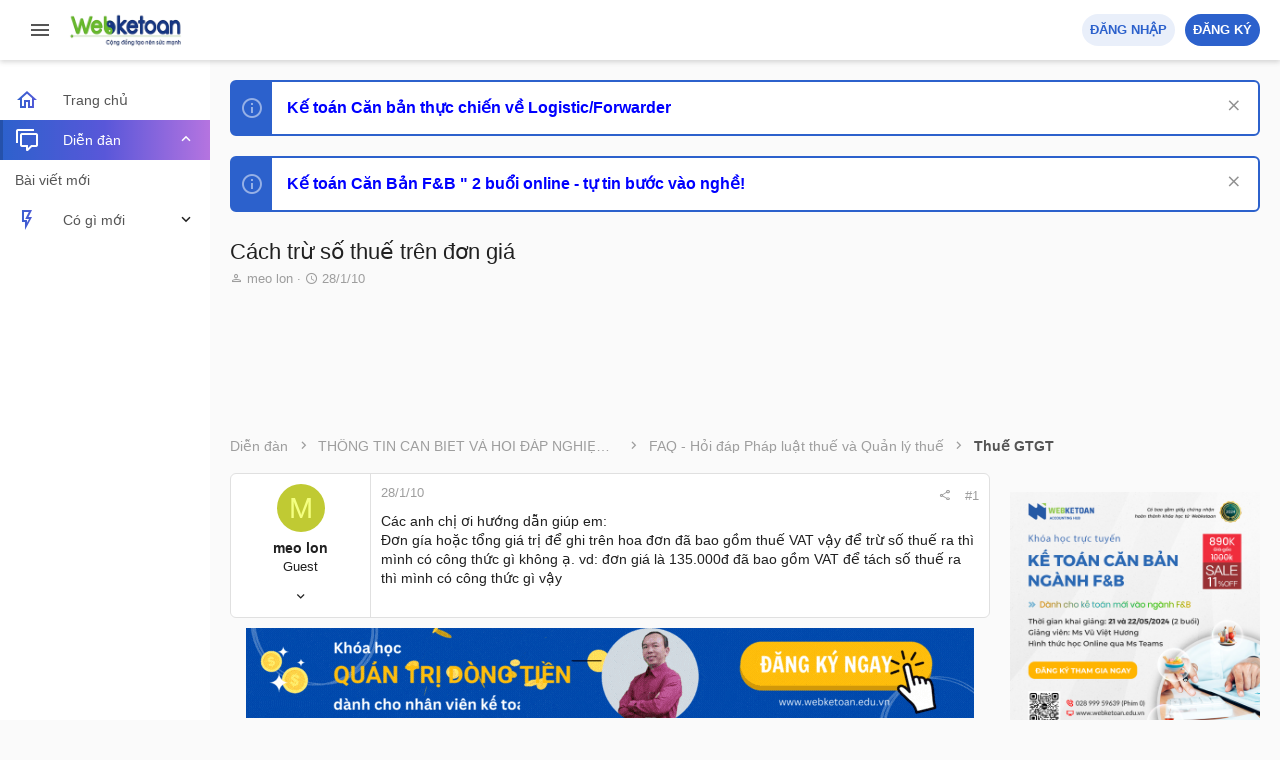

--- FILE ---
content_type: text/html; charset=utf-8
request_url: https://webketoan.com/threads/82313-cach-tru-so-thue-tren-don-gia/
body_size: 19544
content:
<!DOCTYPE html> <html id="XF" lang="vi-VN" dir="LTR" style="font-size: 62.5%;" data-app="public" data-template="thread_view" data-container-key="node-50" data-content-key="thread-82313" data-logged-in="false" data-cookie-prefix="xf_" data-csrf="1768686817,2b7691f2dc1406549835feaaa5f8f944" class="has-no-js template-thread_view uix_page--fixed sidebarNav--active uix_hasCrumbs uix_hasPageAction" data-run-jobs=""> <head> <meta charset="utf-8" /> <meta http-equiv="X-UA-Compatible" content="IE=Edge" /> <meta name="viewport" content="width=device-width, initial-scale=1, viewport-fit=cover"> <title>Cách trừ số thuế trên đơn giá - Webketoan - Diễn đàn Kế toán</title> <link rel="manifest" href="/webmanifest.php"> <meta name="theme-color" content="rgb(44, 97, 204)" /> <meta name="msapplication-TileColor" content="rgb(44, 97, 204)"> <meta name="apple-mobile-web-app-title" content="Webketoan - Diễn đàn Kế toán"> <meta name="description" content="Các anh chị ơi hướng dẫn giúp em: Đơn gía hoặc tổng giá trị để ghi trên hoa đơn đã bao gồm thuế VAT vậy để trừ số thuế ra thì mình có công thức gì không ạ..." /> <meta property="og:description" content="Các anh chị ơi hướng dẫn giúp em: Đơn gía hoặc tổng giá trị để ghi trên hoa đơn đã bao gồm thuế VAT vậy để trừ số thuế ra thì mình có công thức gì không ạ. vd: đơn giá là 135.000đ đã bao gồm VAT để tách số thuế ra thì mình có công thức gì vậy" /> <meta property="twitter:description" content="Các anh chị ơi hướng dẫn giúp em: Đơn gía hoặc tổng giá trị để ghi trên hoa đơn đã bao gồm thuế VAT vậy để trừ số thuế ra thì mình có công thức gì không ạ. vd: đơn giá là 135.000đ đã bao gồm VAT..." /> <meta property="og:url" content="https://webketoan.com/threads/82313-cach-tru-so-thue-tren-don-gia/" /> <link rel="canonical" href="https://webketoan.com/threads/82313-cach-tru-so-thue-tren-don-gia/" /> <meta property="og:site_name" content="Webketoan - Diễn đàn Kế toán" /> <meta property="og:type" content="website" /> <meta property="og:title" content="Cách trừ số thuế trên đơn giá - Webketoan - Diễn đàn Kế toán" /> <meta property="twitter:title" content="Cách trừ số thuế trên đơn giá - Webketoan - Diễn đàn Kế toán" /> <link rel="stylesheet" href="/css.php?css=public%3Anormalize.css%2Cpublic%3Afa.css%2Cpublic%3Acore.less%2Cpublic%3Aapp.less&amp;s=18&amp;l=3&amp;d=1752531294&amp;k=04a0bbc9384ae519e4d3e6c02cb0d03e36a97f19" /> <link rel="preload" href="/styles/prisma/fonts/icons/material-icons/fonts/materialdesignicons-webfont.woff2?v=5.5.55" as="font" type="font/woff2" crossorigin="anonymous" /> <link rel="stylesheet" href="/styles/prisma/fonts/icons/material-icons/css/materialdesignicons.min.css" /> <link rel="stylesheet" href="/css.php?css=public%3Aattachments.less%2Cpublic%3Abb_code.less%2Cpublic%3Amessage.less%2Cpublic%3Anotices.less%2Cpublic%3Aprisma.less%2Cpublic%3Ashare_controls.less%2Cpublic%3Asiropu_ads_manager_ad.less%2Cpublic%3Ath_uix_threadStarterPost.less%2Cpublic%3Auix.less%2Cpublic%3Auix_socialMedia.less%2Cpublic%3Aextra.less&amp;s=18&amp;l=3&amp;d=1752531294&amp;k=383e320e5d0310835eba1fe3c200dbc3f6bbf3a6" />
 <script src="/js/xf/preamble.min.js?_v=f54212e4"></script> <meta name="apple-mobile-web-app-capable" content="yes"> <link rel="icon" type="image/png" href="/favicon.ico" sizes="32x32" /> <script async src="https://www.googletagmanager.com/gtag/js?id=UA-45567486-1"></script> <script>
		window.dataLayer = window.dataLayer || [];
		function gtag(){dataLayer.push(arguments);}
		gtag('js', new Date());
		gtag('config', 'UA-45567486-1', {
			// 
			
			
				'anonymize_ip': true,
			
		});
	</script> </head> <body data-template="thread_view"> <style> .p-pageWrapper .p-navSticky { top: 0 !important; } .uix_mainTabBar {top: 60px !important;} .uix_stickyBodyElement:not(.offCanvasMenu) { top: 80px !important; min-height: calc(100vh - 80px) !important; } .uix_sidebarInner .uix_sidebar--scroller {margin-top: 80px;} .uix_sidebarInner {margin-top: -80px;} .p-body-sideNavInner .uix_sidebar--scroller {margin-top: 80px;} .p-body-sideNavInner {margin-top: -80px;} .uix_stickyCategoryStrips {top: 80px !important;} #XF .u-anchorTarget { height: 80px; margin-top: -80px; } @media (max-width: $uix_sidebarBreakpoint) { .p-sectionLinks {display: none;} .uix_mainTabBar {top: 60px !important;} .uix_stickyBodyElement:not(.offCanvasMenu) { top: 80px !important; min-height: calc(100vh - 80px) !important; } .uix_sidebarInner .uix_sidebar--scroller {margin-top: 80px;} .uix_sidebarInner {margin-top: -80px;} .p-body-sideNavInner .uix_sidebar--scroller {margin-top: 80px;} .p-body-sideNavInner {margin-top: -80px;} .uix_stickyCategoryStrips {top: 80px !important;} #XF .u-anchorTarget { height: 80px; margin-top: -80px; } } .uix_sidebarNav .uix_sidebar--scroller {max-height: calc(100vh - 80px);} </style> <div id="jumpToTop"></div> <div class="uix_pageWrapper--fixed"> <div class="p-pageWrapper" id="top"> <header class="p-header" id="header"> <div class="p-header-inner"> <div class="p-header-content"> <div class="p-header-logo p-header-logo--image"> <a class="uix_logo" href="https://webketoan.com"> <img src="/images/logo.png" srcset="" alt="Webketoan - Diễn đàn Kế toán" width="" height="" /> </a> </div> </div> </div> </header> <div class="p-navSticky p-navSticky--all " data-top-offset-breakpoints=" [ { &quot;breakpoint&quot;: &quot;0&quot;, &quot;offset&quot;: &quot;0&quot; } ] " data-xf-init="sticky-header"> <nav class="p-nav"> <div class="p-nav-inner"> <a class="p-nav-menuTrigger badgeContainer" data-badge="0" data-xf-click="off-canvas" data-menu=".js-headerOffCanvasMenu" role="button" tabindex="0"> <i aria-hidden="true"></i> <span class="p-nav-menuText">Menu</span> </a> <a class="p-nav-menuTrigger uix_sidebarNav--trigger" id="uix_sidebarNav--trigger" rel="nofollow"> <i aria-hidden="true"></i> <span class="p-nav-menuText">Menu</span> </a> <div class="p-header-logo p-header-logo--image"> <a class="uix_logo" href="https://webketoan.com"> <img src="/images/logo.png" srcset="" alt="Webketoan - Diễn đàn Kế toán" width="" height="" /> </a> </div> <div class="p-nav-opposite"> <div class="p-navgroup p-account p-navgroup--guest"> <a href="/login/" class="button p-navgroup-link p-navgroup-link--textual p-navgroup-link--logIn" data-xf-click="menu"> <i></i> <span class="p-navgroup-linkText">Đăng nhập</span> </a> <div class="menu menu--structural menu--medium" data-menu="menu" aria-hidden="true" data-href="/login/"></div> <a href="/register/" class="button button--primary p-navgroup-link u-ripple p-navgroup-link--textual p-navgroup-link--register" data-xf-click="overlay" data-follow-redirects="on"> <i></i> <span class="p-navgroup-linkText">Đăng ký</span> </a> </div> <a class="uix_sidebarCanvasTrigger uix_sidebarTrigger__component p-navgroup-link" data-xf-init="tooltip" title="<b>Tắt quảng cáo</b>"> <i class="fa--xf far fa-ellipsis-v mdi mdi-dots-vertical" aria-hidden="true"></i> <span class="uix_sidebarTrigger--phrase"><b>Tắt quảng cáo</b></span> </a> </div> </div> </nav> <div class="p-sectionLinks p-sectionLinks--empty"></div> </div> <div class="offCanvasMenu offCanvasMenu--nav js-headerOffCanvasMenu" data-menu="menu" aria-hidden="true" data-ocm-builder="navigation"> <div class="offCanvasMenu-backdrop" data-menu-close="true"></div> <div class="offCanvasMenu-content"> <div class="sidePanel sidePanel--nav sidePanel--visitor"> <div class="sidePanel__tabPanels"> <div data-content="navigation" class="is-active sidePanel__tabPanel js-navigationTabPanel"> <div class="offCanvasMenu-header"> Menu <a class="offCanvasMenu-closer" data-menu-close="true" role="button" tabindex="0" aria-label="Đóng"></a> </div> <div class="js-offCanvasNavTarget"></div> </div> </div> </div> </div> </div> <div class="offCanvasMenu-installBanner js-installPromptContainer" style="display: none;" data-xf-init="install-prompt"> <div class="offCanvasMenu-installBanner-header">Install the app</div> <button type="button" class="js-installPromptButton button"><span class="button-text">Cài đặt</span></button> </div> <div class="p-body"> <div class="uix_sidebarNav"> <div class="uix_sidebarNav__inner "> <div class="uix_sidebar--scroller"> <ul class="uix_sidebarNavList js-offCanvasNavSource"> <li class="uix_sidebarNavList__listItem"> <div class="p-navEl " > <div class="p-navEl__inner u-ripple"> <a href="https://webketoan.com" class="p-navEl-link " data-xf-key="1" data-nav-id="home"><span>Trang chủ</span></a> </div> <div class="uix_sidebarNav__subNav "> <div class="uix_sidebarNav__subNavInner"> </div> </div> </div> </li> <li class="uix_sidebarNavList__listItem"> <div class="p-navEl is-selected" data-has-children="true"> <div class="p-navEl__inner u-ripple"> <a href="/" class="p-navEl-link p-navEl-link--splitMenu " data-nav-id="forums"><span>Diễn đàn</span></a> <a data-xf-key="2" data-xf-click="menu" data-menu-pos-ref="< .p-navEl" class="p-navEl-splitTrigger" role="button" tabindex="0" aria-label="Toggle expanded" aria-expanded="false" aria-haspopup="true"> </a> <a class="uix_sidebarNav--trigger is-expanded" rel="nofollow"><i class="fa--xf far fa-chevron-down" aria-hidden="true"></i></a> </div> <div data-menu="false" class="uix_sidebarNav__subNav subNav--expand"> <div class="uix_sidebarNav__subNavInner"> <a href="/whats-new/posts/" class="menu-linkRow u-ripple u-indentDepth0 js-offCanvasCopy " data-nav-id="newPosts"><span>Bài viết mới</span></a> </div> </div> </div> </li> <li class="uix_sidebarNavList__listItem"> <div class="p-navEl " data-has-children="true"> <div class="p-navEl__inner u-ripple"> <a href="/whats-new/" class="p-navEl-link p-navEl-link--splitMenu " data-nav-id="whatsNew"><span>Có gì mới</span></a> <a data-xf-key="3" data-xf-click="menu" data-menu-pos-ref="< .p-navEl" class="p-navEl-splitTrigger" role="button" tabindex="0" aria-label="Toggle expanded" aria-expanded="false" aria-haspopup="true"> </a> <a class="uix_sidebarNav--trigger " rel="nofollow"><i class="fa--xf far fa-chevron-down" aria-hidden="true"></i></a> </div> <div data-menu="false" class="uix_sidebarNav__subNav "> <div class="uix_sidebarNav__subNavInner"> <a href="/whats-new/posts/" class="menu-linkRow u-ripple u-indentDepth0 js-offCanvasCopy " rel="nofollow" data-nav-id="whatsNewPosts"><span>Bài viết mới</span></a> <a href="/whats-new/latest-activity" class="menu-linkRow u-ripple u-indentDepth0 js-offCanvasCopy " rel="nofollow" data-nav-id="latestActivity"><span>Hoạt động mới nhất</span></a> </div> </div> </div> </li> </ul> </div> </div> </div> <div class="p-body-inner "> <!--XF:EXTRA_OUTPUT--> <ul class="notices notices--block notices--isMulti js-notices" data-xf-init="notices" data-type="block" data-scroll-interval="6"> <li class="notice js-notice notice--primary" data-notice-id="31" data-delay-duration="0" data-display-duration="0" data-auto-dismiss="" data-visibility=""> <div class="uix_noticeInner"> <div class="uix_noticeIcon"> <i class="fa--xf far fa-info-circle" aria-hidden="true"></i> </div> <div class="notice-content"> <a href="/account/dismiss-notice?notice_id=31" class="notice-dismiss js-noticeDismiss" data-xf-init="tooltip" title="Dismiss Notice"></a> <a href="https://webketoan.edu.vn/lop-ke-toan-cac-cong-ty-logistic-forwarder-khoa-7" target="_blank" style="font-size: 16px; font-weight: bold;color: blue">Kế toán Căn bản thực chiến về Logistic/Forwarder</a> </div> </div> </li> <li class="notice js-notice notice--primary" data-notice-id="35" data-delay-duration="0" data-display-duration="0" data-auto-dismiss="" data-visibility=""> <div class="uix_noticeInner"> <div class="uix_noticeIcon"> <i class="fa--xf far fa-info-circle" aria-hidden="true"></i> </div> <div class="notice-content"> <a href="/account/dismiss-notice?notice_id=35" class="notice-dismiss js-noticeDismiss" data-xf-init="tooltip" title="Dismiss Notice"></a> <a href="https://webketoan.com/threads/3101252-khoa-hoc-ke-toan-can-ban-nganh-f-b-tu-tin-buoc-vao-nghe-k1/" target="_blank" style="font-size: 16px; font-weight: bold;color: blue">Kế toán Căn Bản F&B " 2 buổi online - tự tin bước vào nghề!</a> </div> </div> </li> </ul> <div class="p-body-header"> <div class="pageContent"> <div class="uix_headerInner"> <div class="p-title "> <h1 class="p-title-value">Cách trừ số thuế trên đơn giá</h1> </div> <div class="p-description"> <ul class="listInline listInline--bullet"> <li> <i class="fa--xf far fa-user" aria-hidden="true" title="Thread starter"></i> <span class="u-srOnly">Thread starter</span> <span class="usernameu-concealed" itemprop="name">meo lon</span> </li> <li> <i class="fa--xf far fa-clock" aria-hidden="true" title="Ngày gửi"></i> <span class="u-srOnly">Ngày gửi</span> <a href="/threads/82313-cach-tru-so-thue-tren-don-gia/" class="u-concealed"><time class="u-dt" dir="auto" datetime="2010-01-28T10:30:21+0700" data-time="1264649421" data-date-string="28/1/10" data-time-string="10:30" title="28/1/10 lúc 10:30">28/1/10</time></a> </li> </ul> </div> </div> </div> </div> <div class="samCodeUnit" data-xf-init="sam-unit" data-position="container_breadcrumb_top_above"><div class="samItem" data-xf-init="sam-item" data-id="3" data-cv="true" data-cc="true"><a href="https://webketoan.edu.vn/hoi-thao-chuyen-sau-quyet-toan-thue-2024" target="_blank" rel="nofollow"><img data-xf-init="sam-lazy" data-src="https://webketoan.vn/banners/QTT-thue-TNDN-2024.svg" style="height:100px;" width="300" height="100"></a></div><div class="samItem" data-xf-init="sam-item" data-id="69" data-cv="true" data-cc="true"><a rel="nofollow" href="https://webketoan.edu.vn/hoi-thao-chuyen-sau-ve-giao-dich-lien-ket-huong-dan-ke-khai-2025" target="_blank"><img data-xf-init="sam-lazy" data-src="https://webketoan.vn/banners/lap-to-khai-GDLK.svg" style="height:100px" width="300" height="100"></a></div><div class="samItem" data-xf-init="sam-item" data-id="68" data-cv="true" data-cc="true"><a rel="nofollow" href="https://wktpro.webketoan.com.vn/" target="_blank"><img data-xf-init="sam-lazy" data-src="https://webketoan.vn/banners/tu-van-nhanh.svg" style="height:100px" width="300" height="100"></a></div></div> <div class="breadcrumb block "> <div class="pageContent"> <ul class="p-breadcrumbs " itemscope itemtype="https://schema.org/BreadcrumbList"> <li itemprop="itemListElement" itemscope itemtype="https://schema.org/ListItem"> <a href="/" itemprop="item"> <span itemprop="name">Diễn đàn</span> </a> <meta itemprop="position" content="1" /> </li> <li itemprop="itemListElement" itemscope itemtype="https://schema.org/ListItem"> <a href="/#thong-tin-can-biet-va-hoi-dap-nghiep-vu.4" itemprop="item"> <span itemprop="name">THÔNG TIN CẦN BIẾT VÀ HỎI ĐÁP NGHIỆP VỤ</span> </a> <meta itemprop="position" content="2" /> </li> <li itemprop="itemListElement" itemscope itemtype="https://schema.org/ListItem"> <a href="/categories/faq-hoi-dap-phap-luat-thue-va-quan-ly-thue.425/" itemprop="item"> <span itemprop="name">FAQ - Hỏi đáp Pháp luật thuế và Quản lý thuế</span> </a> <meta itemprop="position" content="3" /> </li> <li itemprop="itemListElement" itemscope itemtype="https://schema.org/ListItem"> <a href="/forums/50-thue-gtgt/" itemprop="item"> <span itemprop="name">Thuế GTGT</span> </a> <meta itemprop="position" content="4" /> </li> </ul> </div> </div> <noscript><div class="blockMessage blockMessage--important blockMessage--iconic u-noJsOnly">JavaScript is disabled. For a better experience, please enable JavaScript in your browser before proceeding.</div></noscript> <div class="blockMessage blockMessage--important blockMessage--iconic js-browserWarning" style="display: none">You are using an out of date browser. It may not display this or other websites correctly.<br />You should upgrade or use an <a href="https://www.google.com/chrome/browser/" target="_blank">alternative browser</a>.</div> <div uix_component="MainContainer" class="uix_contentWrapper"> <div class="p-body-main p-body-main--withSidebar "> <div uix_component="MainContent" class="p-body-content"> <!-- ABOVE MAIN CONTENT --> <div class="p-body-pageContent"> <div class="block block--messages" data-xf-init="" data-type="post" data-href="/inline-mod/" data-search-target="*"> <span class="u-anchorTarget" id="posts"></span> <div class="block-outer"></div> <div class="block-outer js-threadStatusField"></div> <div class="block-container lbContainer" data-xf-init="lightbox" data-message-selector=".js-post" data-lb-id="thread-82313" data-lb-universal="0"> <div class="block-body js-replyNewMessageContainer"> <article class="message message-threadStarterPost message--post js-post js-inlineModContainer " data-author="meo lon" data-content="post-619532" id="js-post-619532"> <span class="u-anchorTarget" id="post-619532"></span> <div class="message-inner"> <div class="message-cell message-cell--user"> <section itemscope itemtype="https://schema.org/Person" class="message-user "> <div class="message-avatar "> <div class="message-avatar-wrapper"> <span class="avatar avatar--s avatar--default avatar--default--dynamic style="style="background-color: #c0ca33; color: #f4ff81"""> <span class="avatar-u211217-s" role="img" aria-label="meo lon">M</span> </span> </div> </div> <div class="uix_messagePostBitWrapper"> <div class="message-userDetails"> <h4 class="message-name"><span class="username" itemprop="name">meo lon</span></h4> <h5 class="userTitle message-userTitle" dir="auto" itemprop="jobTitle">Guest</h5> </div> <div class="thThreads__message-userExtras"> <div class="message-userExtras"> <dl class="pairs pairs--justified"> <dt> <span data-xf-init="tooltip" title="Tham gia"> <i class="fa--xf far fa-user" aria-hidden="true"></i> </span> </dt> <dd>2/11/09</dd> </dl> <dl class="pairs pairs--justified"> <dt> <span data-xf-init="tooltip" title="Bài viết"> <i class="fa--xf far fa-comments" aria-hidden="true"></i> </span> </dt> <dd>26</dd> </dl> <dl class="pairs pairs--justified"> <dt> <span data-xf-init="tooltip" title="Reaction score"> <i class="fa--xf far fa-thumbs-up" aria-hidden="true"></i> </span> </dt> <dd>0</dd> </dl> <dl class="pairs pairs--justified"> <dt> <span data-xf-init="tooltip" title="Điểm"> <i class="fa--xf far fa-trophy" aria-hidden="true"></i> </span> </dt> <dd>0</dd> </dl> <dl class="pairs pairs--justified"> <dt> <span data-xf-init="tooltip" title="Nơi ở"> <i class="fa--xf far fa-map-marker" aria-hidden="true"></i> </span> </dt> <dd data-xf-init="tooltip" title="quận 12"> <a href="/misc/location-info?location=qu%E1%BA%ADn+12" rel="nofollow noreferrer" target="_blank" class="u-concealed">quận 12</a> </dd> </dl> </div> </div> <div class="thThreads__userExtra--toggle"> <span class="thThreads__userExtra--trigger" data-xf-click="ththreads-userextra-trigger"></span> </div> </div> <span class="message-userArrow"></span> </section> </div> <div class="message-cell message-cell--main"> <div class="message-main uix_messageContent js-quickEditTarget"> <header class="message-attribution message-attribution--split"> <ul class="message-attribution-main listInline "> <li class="u-concealed"> <a href="/threads/82313-cach-tru-so-thue-tren-don-gia/post-619532" rel="nofollow"> <time class="u-dt" dir="auto" datetime="2010-01-28T10:30:21+0700" data-time="1264649421" data-date-string="28/1/10" data-time-string="10:30" title="28/1/10 lúc 10:30" itemprop="datePublished">28/1/10</time> </a> </li> </ul> <ul class="message-attribution-opposite message-attribution-opposite--list "> <li> <a href="/threads/82313-cach-tru-so-thue-tren-don-gia/post-619532" class="message-attribution-gadget" data-xf-init="share-tooltip" data-href="/posts/619532/share" data-web-share="on" rel="nofollow"> <i class="fa--xf far fa-share-alt" aria-hidden="true"></i> </a> </li> <li> <a href="/threads/82313-cach-tru-so-thue-tren-don-gia/post-619532" rel="nofollow"> #1 </a> </li> </ul> </header> <div class="message-content js-messageContent"> <div class="message-userContent lbContainer js-lbContainer " data-lb-id="post-619532" data-lb-caption-desc="meo lon &middot; 28/1/10 lúc 10:30"> <article class="message-body js-selectToQuote"> <div class="bbWrapper">Các anh chị ơi hướng dẫn giúp em:<br /> Đơn gía hoặc tổng giá trị để ghi trên hoa đơn đã bao gồm thuế VAT vậy để trừ số thuế ra thì mình có công thức gì không ạ. vd: đơn giá là 135.000đ đã bao gồm VAT để tách số thuế ra thì mình có công thức gì vậy</div> <div class="js-selectToQuoteEnd">&nbsp;</div> </article> </div> </div> <div class="reactionsBar js-reactionsList "> </div> <footer class="message-footer"> <div class="js-historyTarget message-historyTarget toggleTarget" data-href="trigger-href"></div> </footer> </div> </div> </div> </article> <div class="samBannerUnit samAlignCenter samCustomSize" style="width: 728px; height: 90px;" data-position="post_below_container_1"><div class="samItem" data-xf-init="sam-item" data-id="74" data-cv="true" data-cc="true"><a href="https://webketoan.edu.vn/quan-tri-dong-tien?ref=haitamwkt" target="_blank" rel="sponsored"><img data-src="https://webketoan.com/data/siropu/aml/1653648f9ba539.gif" alt="Khóa học Quản trị dòng tiền" data-carousel="false" data-xf-init="sam-lazy"></a></div></div> <article class="message message--post js-post js-inlineModContainer " data-author="linhlot" data-content="post-619540" id="js-post-619540"> <span class="u-anchorTarget" id="post-619540"></span> <div class="message-inner"> <div class="message-cell message-cell--user"> <section itemscope itemtype="https://schema.org/Person" class="message-user "> <div class="message-avatar "> <div class="message-avatar-wrapper"> <span class="avatar avatar--s "> <img src="/data/avatars/s/75/75879.jpg?1410029446" srcset="/data/avatars/m/75/75879.jpg?1410029446 2x" alt="linhlot" class="avatar-u75879-s" width="48" height="48" loading="lazy" itemprop="image" /> </span> </div> </div> <div class="uix_messagePostBitWrapper"> <div class="message-userDetails"> <h4 class="message-name"><span class="username" itemprop="name"><span class="username--style16">linhlot</span></span></h4> <h5 class="userTitle message-userTitle" dir="auto" itemprop="jobTitle">Hãy như là cục đất...</h5> </div> <div class="thThreads__message-userExtras"> <div class="message-userExtras"> <dl class="pairs pairs--justified"> <dt> <span data-xf-init="tooltip" title="Tham gia"> <i class="fa--xf far fa-user" aria-hidden="true"></i> </span> </dt> <dd>28/2/08</dd> </dl> <dl class="pairs pairs--justified"> <dt> <span data-xf-init="tooltip" title="Bài viết"> <i class="fa--xf far fa-comments" aria-hidden="true"></i> </span> </dt> <dd>461</dd> </dl> <dl class="pairs pairs--justified"> <dt> <span data-xf-init="tooltip" title="Reaction score"> <i class="fa--xf far fa-thumbs-up" aria-hidden="true"></i> </span> </dt> <dd>4</dd> </dl> <dl class="pairs pairs--justified"> <dt> <span data-xf-init="tooltip" title="Điểm"> <i class="fa--xf far fa-trophy" aria-hidden="true"></i> </span> </dt> <dd>18</dd> </dl> <dl class="pairs pairs--justified"> <dt> <span data-xf-init="tooltip" title="Nơi ở"> <i class="fa--xf far fa-map-marker" aria-hidden="true"></i> </span> </dt> <dd data-xf-init="tooltip" title="Cu jut DakNong"> <a href="/misc/location-info?location=Cu+jut+DakNong" rel="nofollow noreferrer" target="_blank" class="u-concealed">Cu jut DakNong</a> </dd> </dl> </div> </div> <div class="thThreads__userExtra--toggle"> <span class="thThreads__userExtra--trigger" data-xf-click="ththreads-userextra-trigger"></span> </div> </div> <span class="message-userArrow"></span> </section> </div> <div class="message-cell message-cell--main"> <div class="message-main uix_messageContent js-quickEditTarget"> <header class="message-attribution message-attribution--split"> <ul class="message-attribution-main listInline "> <li class="u-concealed"> <a href="/threads/82313-cach-tru-so-thue-tren-don-gia/post-619540" rel="nofollow"> <time class="u-dt" dir="auto" datetime="2010-01-28T10:35:39+0700" data-time="1264649739" data-date-string="28/1/10" data-time-string="10:35" title="28/1/10 lúc 10:35" itemprop="datePublished">28/1/10</time> </a> </li> </ul> <ul class="message-attribution-opposite message-attribution-opposite--list "> <li> <a href="/threads/82313-cach-tru-so-thue-tren-don-gia/post-619540" class="message-attribution-gadget" data-xf-init="share-tooltip" data-href="/posts/619540/share" data-web-share="on" rel="nofollow"> <i class="fa--xf far fa-share-alt" aria-hidden="true"></i> </a> </li> <li> <a href="/threads/82313-cach-tru-so-thue-tren-don-gia/post-619540" rel="nofollow"> #2 </a> </li> </ul> </header> <div class="message-content js-messageContent"> <div class="message-userContent lbContainer js-lbContainer " data-lb-id="post-619540" data-lb-caption-desc="linhlot &middot; 28/1/10 lúc 10:35"> <article class="message-body js-selectToQuote"> <div class="bbWrapper">Bạn lấy 135.000đ/1+ thuế suất<br /> Công thức : Giá chưa có thuế = Giá bán đã bao gồm thuế /1+thuế suất <br /> Thuế phải nộp = giá chưa có thuế x thuế suất</div> <div class="js-selectToQuoteEnd">&nbsp;</div> </article> </div> <aside class="message-signature"> <div class="uix_signatureExpand">Toggle signature</div> <div class="bbWrapper">HƯỞNG THỤ LÀ VẬY Football</div> </aside> </div> <div class="reactionsBar js-reactionsList "> </div> <footer class="message-footer"> <div class="js-historyTarget message-historyTarget toggleTarget" data-href="trigger-href"></div> </footer> </div> </div> </div> </article> <article class="message message-threadStarterPost message--post js-post js-inlineModContainer " data-author="meo lon" data-content="post-619553" id="js-post-619553"> <span class="u-anchorTarget" id="post-619553"></span> <div class="message-inner"> <div class="message-cell message-cell--user"> <section itemscope itemtype="https://schema.org/Person" class="message-user "> <div class="message-avatar "> <div class="message-avatar-wrapper"> <span class="avatar avatar--s avatar--default avatar--default--dynamic style="style="background-color: #c0ca33; color: #f4ff81"""> <span class="avatar-u211217-s" role="img" aria-label="meo lon">M</span> </span> </div> </div> <div class="uix_messagePostBitWrapper"> <div class="message-userDetails"> <h4 class="message-name"><span class="username" itemprop="name">meo lon</span></h4> <h5 class="userTitle message-userTitle" dir="auto" itemprop="jobTitle">Guest</h5> </div> <div class="thThreads__message-userExtras"> <div class="message-userExtras"> <dl class="pairs pairs--justified"> <dt> <span data-xf-init="tooltip" title="Tham gia"> <i class="fa--xf far fa-user" aria-hidden="true"></i> </span> </dt> <dd>2/11/09</dd> </dl> <dl class="pairs pairs--justified"> <dt> <span data-xf-init="tooltip" title="Bài viết"> <i class="fa--xf far fa-comments" aria-hidden="true"></i> </span> </dt> <dd>26</dd> </dl> <dl class="pairs pairs--justified"> <dt> <span data-xf-init="tooltip" title="Reaction score"> <i class="fa--xf far fa-thumbs-up" aria-hidden="true"></i> </span> </dt> <dd>0</dd> </dl> <dl class="pairs pairs--justified"> <dt> <span data-xf-init="tooltip" title="Điểm"> <i class="fa--xf far fa-trophy" aria-hidden="true"></i> </span> </dt> <dd>0</dd> </dl> <dl class="pairs pairs--justified"> <dt> <span data-xf-init="tooltip" title="Nơi ở"> <i class="fa--xf far fa-map-marker" aria-hidden="true"></i> </span> </dt> <dd data-xf-init="tooltip" title="quận 12"> <a href="/misc/location-info?location=qu%E1%BA%ADn+12" rel="nofollow noreferrer" target="_blank" class="u-concealed">quận 12</a> </dd> </dl> </div> </div> <div class="thThreads__userExtra--toggle"> <span class="thThreads__userExtra--trigger" data-xf-click="ththreads-userextra-trigger"></span> </div> </div> <span class="message-userArrow"></span> </section> </div> <div class="message-cell message-cell--main"> <div class="message-main uix_messageContent js-quickEditTarget"> <header class="message-attribution message-attribution--split"> <ul class="message-attribution-main listInline "> <li class="u-concealed"> <a href="/threads/82313-cach-tru-so-thue-tren-don-gia/post-619553" rel="nofollow"> <time class="u-dt" dir="auto" datetime="2010-01-28T10:43:40+0700" data-time="1264650220" data-date-string="28/1/10" data-time-string="10:43" title="28/1/10 lúc 10:43" itemprop="datePublished">28/1/10</time> </a> </li> </ul> <ul class="message-attribution-opposite message-attribution-opposite--list "> <li> <a href="/threads/82313-cach-tru-so-thue-tren-don-gia/post-619553" class="message-attribution-gadget" data-xf-init="share-tooltip" data-href="/posts/619553/share" data-web-share="on" rel="nofollow"> <i class="fa--xf far fa-share-alt" aria-hidden="true"></i> </a> </li> <li> <a href="/threads/82313-cach-tru-so-thue-tren-don-gia/post-619553" rel="nofollow"> #3 </a> </li> </ul> </header> <div class="message-content js-messageContent"> <div class="message-userContent lbContainer js-lbContainer " data-lb-id="post-619553" data-lb-caption-desc="meo lon &middot; 28/1/10 lúc 10:43"> <article class="message-body js-selectToQuote"> <div class="bbWrapper">Ai có mẫu biên bản huỷ hoá đơn khọng cho em xin với, em đã ghi sai hđơn rồi, đơn giá đã bao gồm thuế nhưng em lại để cả vậy, rồi nhân thuế thêm lần nữa, thế là tiêu rùi</div> <div class="js-selectToQuoteEnd">&nbsp;</div> </article> </div> </div> <div class="reactionsBar js-reactionsList "> </div> <footer class="message-footer"> <div class="js-historyTarget message-historyTarget toggleTarget" data-href="trigger-href"></div> </footer> </div> </div> </div> </article> <article class="message message--post js-post js-inlineModContainer " data-author="quytda" data-content="post-619569" id="js-post-619569"> <span class="u-anchorTarget" id="post-619569"></span> <div class="message-inner"> <div class="message-cell message-cell--user"> <section itemscope itemtype="https://schema.org/Person" class="message-user "> <div class="message-avatar "> <div class="message-avatar-wrapper"> <span class="avatar avatar--s avatar--default avatar--default--dynamic style="style="background-color: #ab47bc; color: #ea80fc"""> <span class="avatar-u111158-s" role="img" aria-label="quytda">Q</span> </span> </div> </div> <div class="uix_messagePostBitWrapper"> <div class="message-userDetails"> <h4 class="message-name"><span class="username" itemprop="name"><span class="username--style16">quytda</span></span></h4> <h5 class="userTitle message-userTitle" dir="auto" itemprop="jobTitle">Cao cấp</h5> </div> <div class="thThreads__message-userExtras"> <div class="message-userExtras"> <dl class="pairs pairs--justified"> <dt> <span data-xf-init="tooltip" title="Tham gia"> <i class="fa--xf far fa-user" aria-hidden="true"></i> </span> </dt> <dd>10/11/08</dd> </dl> <dl class="pairs pairs--justified"> <dt> <span data-xf-init="tooltip" title="Bài viết"> <i class="fa--xf far fa-comments" aria-hidden="true"></i> </span> </dt> <dd>1,148</dd> </dl> <dl class="pairs pairs--justified"> <dt> <span data-xf-init="tooltip" title="Reaction score"> <i class="fa--xf far fa-thumbs-up" aria-hidden="true"></i> </span> </dt> <dd>3</dd> </dl> <dl class="pairs pairs--justified"> <dt> <span data-xf-init="tooltip" title="Điểm"> <i class="fa--xf far fa-trophy" aria-hidden="true"></i> </span> </dt> <dd>38</dd> </dl> <dl class="pairs pairs--justified"> <dt> <span data-xf-init="tooltip" title="Nơi ở"> <i class="fa--xf far fa-map-marker" aria-hidden="true"></i> </span> </dt> <dd data-xf-init="tooltip" title="055"> <a href="/misc/location-info?location=055" rel="nofollow noreferrer" target="_blank" class="u-concealed">055</a> </dd> </dl> </div> </div> <div class="thThreads__userExtra--toggle"> <span class="thThreads__userExtra--trigger" data-xf-click="ththreads-userextra-trigger"></span> </div> </div> <span class="message-userArrow"></span> </section> </div> <div class="message-cell message-cell--main"> <div class="message-main uix_messageContent js-quickEditTarget"> <header class="message-attribution message-attribution--split"> <ul class="message-attribution-main listInline "> <li class="u-concealed"> <a href="/threads/82313-cach-tru-so-thue-tren-don-gia/post-619569" rel="nofollow"> <time class="u-dt" dir="auto" datetime="2010-01-28T10:51:05+0700" data-time="1264650665" data-date-string="28/1/10" data-time-string="10:51" title="28/1/10 lúc 10:51" itemprop="datePublished">28/1/10</time> </a> </li> </ul> <ul class="message-attribution-opposite message-attribution-opposite--list "> <li> <a href="/threads/82313-cach-tru-so-thue-tren-don-gia/post-619569" class="message-attribution-gadget" data-xf-init="share-tooltip" data-href="/posts/619569/share" data-web-share="on" rel="nofollow"> <i class="fa--xf far fa-share-alt" aria-hidden="true"></i> </a> </li> <li> <a href="/threads/82313-cach-tru-so-thue-tren-don-gia/post-619569" rel="nofollow"> #4 </a> </li> </ul> </header> <div class="message-content js-messageContent"> <div class="message-userContent lbContainer js-lbContainer " data-lb-id="post-619569" data-lb-caption-desc="quytda &middot; 28/1/10 lúc 10:51"> <article class="message-body js-selectToQuote"> <div class="bbWrapper"><blockquote class="bbCodeBlock bbCodeBlock--expandable bbCodeBlock--quote js-expandWatch"> <div class="bbCodeBlock-title"> <a href="/goto/post?id=619553" class="bbCodeBlock-sourceJump" rel="nofollow" data-xf-click="attribution" data-content-selector="#post-619553">meo lon nói:</a> </div> <div class="bbCodeBlock-content"> <div class="bbCodeBlock-expandContent js-expandContent "> Ai có mẫu biên bản huỷ hoá đơn khọng cho em xin với, em đã ghi sai hđơn rồi, đơn giá đã bao gồm thuế nhưng em lại để cả vậy, rồi nhân thuế thêm lần nữa, thế là tiêu rùi </div> <div class="bbCodeBlock-expandLink js-expandLink"><a role="button" tabindex="0">Nhấn để mở rộng...</a></div> </div> </blockquote></div> <div class="js-selectToQuoteEnd">&nbsp;</div> </article> <section class="message-attachments"> <h4 class="block-textHeader">Đính kèm</h4> <ul class="attachmentList"> <li class="file file--linked"> <a class="u-anchorTarget" id="attachment-8002"></a> <a class="file-preview" href="/attachments/bienbanhuyhoadon-doc.8002/" target="_blank"> <span class="file-typeIcon"> <i class="fa--xf far fa-file-word" aria-hidden="true"></i> </span> </a> <div class="file-content"> <div class="file-info"> <span class="file-name" title="BIENBANHUYHOADON.doc">BIENBANHUYHOADON.doc</span> <div class="file-meta"> 29 KB &middot; Lượt xem: 10 </div> </div> </div> </li> </ul> </section> </div> </div> <div class="reactionsBar js-reactionsList "> </div> <footer class="message-footer"> <div class="js-historyTarget message-historyTarget toggleTarget" data-href="trigger-href"></div> </footer> </div> </div> </div> </article> <article class="message message--post js-post js-inlineModContainer " data-author="huyenhanam" data-content="post-619915" id="js-post-619915"> <span class="u-anchorTarget" id="post-619915"></span> <div class="message-inner"> <div class="message-cell message-cell--user"> <section itemscope itemtype="https://schema.org/Person" class="message-user "> <div class="message-avatar "> <div class="message-avatar-wrapper"> <span class="avatar avatar--s avatar--default avatar--default--dynamic style="style="background-color: #ef6c00; color: #ffd180"""> <span class="avatar-u56667-s" role="img" aria-label="huyenhanam">H</span> </span> </div> </div> <div class="uix_messagePostBitWrapper"> <div class="message-userDetails"> <h4 class="message-name"><span class="username" itemprop="name">huyenhanam</span></h4> <h5 class="userTitle message-userTitle" dir="auto" itemprop="jobTitle">Guest</h5> </div> <div class="thThreads__message-userExtras"> <div class="message-userExtras"> <dl class="pairs pairs--justified"> <dt> <span data-xf-init="tooltip" title="Tham gia"> <i class="fa--xf far fa-user" aria-hidden="true"></i> </span> </dt> <dd>18/7/07</dd> </dl> <dl class="pairs pairs--justified"> <dt> <span data-xf-init="tooltip" title="Bài viết"> <i class="fa--xf far fa-comments" aria-hidden="true"></i> </span> </dt> <dd>19</dd> </dl> <dl class="pairs pairs--justified"> <dt> <span data-xf-init="tooltip" title="Reaction score"> <i class="fa--xf far fa-thumbs-up" aria-hidden="true"></i> </span> </dt> <dd>0</dd> </dl> <dl class="pairs pairs--justified"> <dt> <span data-xf-init="tooltip" title="Điểm"> <i class="fa--xf far fa-trophy" aria-hidden="true"></i> </span> </dt> <dd>0</dd> </dl> <dl class="pairs pairs--justified"> <dt> <span data-xf-init="tooltip" title="Nơi ở"> <i class="fa--xf far fa-map-marker" aria-hidden="true"></i> </span> </dt> <dd data-xf-init="tooltip" title="TP HCM"> <a href="/misc/location-info?location=TP+HCM" rel="nofollow noreferrer" target="_blank" class="u-concealed">TP HCM</a> </dd> </dl> </div> </div> <div class="thThreads__userExtra--toggle"> <span class="thThreads__userExtra--trigger" data-xf-click="ththreads-userextra-trigger"></span> </div> </div> <span class="message-userArrow"></span> </section> </div> <div class="message-cell message-cell--main"> <div class="message-main uix_messageContent js-quickEditTarget"> <header class="message-attribution message-attribution--split"> <ul class="message-attribution-main listInline "> <li class="u-concealed"> <a href="/threads/82313-cach-tru-so-thue-tren-don-gia/post-619915" rel="nofollow"> <time class="u-dt" dir="auto" datetime="2010-01-28T19:23:55+0700" data-time="1264681435" data-date-string="28/1/10" data-time-string="19:23" title="28/1/10 lúc 19:23" itemprop="datePublished">28/1/10</time> </a> </li> </ul> <ul class="message-attribution-opposite message-attribution-opposite--list "> <li> <a href="/threads/82313-cach-tru-so-thue-tren-don-gia/post-619915" class="message-attribution-gadget" data-xf-init="share-tooltip" data-href="/posts/619915/share" data-web-share="on" rel="nofollow"> <i class="fa--xf far fa-share-alt" aria-hidden="true"></i> </a> </li> <li> <a href="/threads/82313-cach-tru-so-thue-tren-don-gia/post-619915" rel="nofollow"> #5 </a> </li> </ul> </header> <div class="message-content js-messageContent"> <div class="message-userContent lbContainer js-lbContainer " data-lb-id="post-619915" data-lb-caption-desc="huyenhanam &middot; 28/1/10 lúc 19:23"> <article class="message-body js-selectToQuote"> <div class="bbWrapper"><b>Cách trừ số thếu trên đơn giá</b><br /> <br /> <blockquote class="bbCodeBlock bbCodeBlock--expandable bbCodeBlock--quote js-expandWatch"> <div class="bbCodeBlock-title"> <a href="/goto/post?id=619532" class="bbCodeBlock-sourceJump" rel="nofollow" data-xf-click="attribution" data-content-selector="#post-619532">meo lon nói:</a> </div> <div class="bbCodeBlock-content"> <div class="bbCodeBlock-expandContent js-expandContent "> Các anh chị ơi hướng dẫn giúp em:<br /> Đơn gía hoặc tổng giá trị để ghi trên hoa đơn đã bao gồm thuế VAT vậy để trừ số thuế ra thì mình có công thức gì không ạ. vd: đơn giá là 135.000đ đã bao gồm VAT để tách số thuế ra thì mình có công thức gì vậy </div> <div class="bbCodeBlock-expandLink js-expandLink"><a role="button" tabindex="0">Nhấn để mở rộng...</a></div> </div> </blockquote><br /> VD số thuế là 10% Bạn cũng có thể làm đơn giản là:<br /> Tính số thuế phải nộp: (số tiền có thuế x 90% -); (135.000 x 90% -) = 13.500 <br /> Tính số tiền đơn giá trên tổng tiền bao gồm thuế là: (số tiền x10% -); (135.000 x 10% -) = 121.500</div> <div class="js-selectToQuoteEnd">&nbsp;</div> </article> </div> <div class="message-lastEdit"> Sửa lần cuối: <time class="u-dt" dir="auto" datetime="2010-01-28T19:25:04+0700" data-time="1264681504" data-date-string="28/1/10" data-time-string="19:25" title="28/1/10 lúc 19:25" itemprop="dateModified">28/1/10</time> </div> </div> <div class="reactionsBar js-reactionsList "> </div> <footer class="message-footer"> <div class="js-historyTarget message-historyTarget toggleTarget" data-href="trigger-href"></div> </footer> </div> </div> </div> </article> <article class="message message--post js-post js-inlineModContainer " data-author="giang3v" data-content="post-619933" id="js-post-619933"> <span class="u-anchorTarget" id="post-619933"></span> <div class="message-inner"> <div class="message-cell message-cell--user"> <section itemscope itemtype="https://schema.org/Person" class="message-user "> <div class="message-avatar "> <div class="message-avatar-wrapper"> <span class="avatar avatar--s "> <img src="/data/avatars/s/181/181270.jpg?1410029451" srcset="/data/avatars/m/181/181270.jpg?1410029451 2x" alt="giang3v" class="avatar-u181270-s" width="48" height="48" loading="lazy" itemprop="image" /> </span> </div> </div> <div class="uix_messagePostBitWrapper"> <div class="message-userDetails"> <h4 class="message-name"><span class="username" itemprop="name"><span class="username--style16">giang3v</span></span></h4> <h5 class="userTitle message-userTitle" dir="auto" itemprop="jobTitle">cowgirl BaVi</h5> </div> <div class="thThreads__message-userExtras"> <div class="message-userExtras"> <dl class="pairs pairs--justified"> <dt> <span data-xf-init="tooltip" title="Tham gia"> <i class="fa--xf far fa-user" aria-hidden="true"></i> </span> </dt> <dd>21/8/09</dd> </dl> <dl class="pairs pairs--justified"> <dt> <span data-xf-init="tooltip" title="Bài viết"> <i class="fa--xf far fa-comments" aria-hidden="true"></i> </span> </dt> <dd>586</dd> </dl> <dl class="pairs pairs--justified"> <dt> <span data-xf-init="tooltip" title="Reaction score"> <i class="fa--xf far fa-thumbs-up" aria-hidden="true"></i> </span> </dt> <dd>5</dd> </dl> <dl class="pairs pairs--justified"> <dt> <span data-xf-init="tooltip" title="Điểm"> <i class="fa--xf far fa-trophy" aria-hidden="true"></i> </span> </dt> <dd>18</dd> </dl> <dl class="pairs pairs--justified"> <dt> <span data-xf-init="tooltip" title="Nơi ở"> <i class="fa--xf far fa-map-marker" aria-hidden="true"></i> </span> </dt> <dd data-xf-init="tooltip" title="Ba Vì - Hà Tây - HN2"> <a href="/misc/location-info?location=Ba+V%C3%AC+-+H%C3%A0+T%C3%A2y+-+HN2" rel="nofollow noreferrer" target="_blank" class="u-concealed">Ba Vì - Hà Tây - HN2</a> </dd> </dl> </div> </div> <div class="thThreads__userExtra--toggle"> <span class="thThreads__userExtra--trigger" data-xf-click="ththreads-userextra-trigger"></span> </div> </div> <span class="message-userArrow"></span> </section> </div> <div class="message-cell message-cell--main"> <div class="message-main uix_messageContent js-quickEditTarget"> <header class="message-attribution message-attribution--split"> <ul class="message-attribution-main listInline "> <li class="u-concealed"> <a href="/threads/82313-cach-tru-so-thue-tren-don-gia/post-619933" rel="nofollow"> <time class="u-dt" dir="auto" datetime="2010-01-28T21:24:01+0700" data-time="1264688641" data-date-string="28/1/10" data-time-string="21:24" title="28/1/10 lúc 21:24" itemprop="datePublished">28/1/10</time> </a> </li> </ul> <ul class="message-attribution-opposite message-attribution-opposite--list "> <li> <a href="/threads/82313-cach-tru-so-thue-tren-don-gia/post-619933" class="message-attribution-gadget" data-xf-init="share-tooltip" data-href="/posts/619933/share" data-web-share="on" rel="nofollow"> <i class="fa--xf far fa-share-alt" aria-hidden="true"></i> </a> </li> <li> <a href="/threads/82313-cach-tru-so-thue-tren-don-gia/post-619933" rel="nofollow"> #6 </a> </li> </ul> </header> <div class="message-content js-messageContent"> <div class="message-userContent lbContainer js-lbContainer " data-lb-id="post-619933" data-lb-caption-desc="giang3v &middot; 28/1/10 lúc 21:24"> <article class="message-body js-selectToQuote"> <div class="bbWrapper"><blockquote class="bbCodeBlock bbCodeBlock--expandable bbCodeBlock--quote js-expandWatch"> <div class="bbCodeBlock-title"> <a href="/goto/post?id=619532" class="bbCodeBlock-sourceJump" rel="nofollow" data-xf-click="attribution" data-content-selector="#post-619532">meo lon nói:</a> </div> <div class="bbCodeBlock-content"> <div class="bbCodeBlock-expandContent js-expandContent "> Các anh chị ơi hướng dẫn giúp em:<br /> Đơn gía hoặc tổng giá trị để ghi trên hoa đơn đã bao gồm thuế VAT vậy để trừ số thuế ra thì mình có công thức gì không ạ. vd: đơn giá là 135.000đ đã bao gồm VAT để tách số thuế ra thì mình có công thức gì vậy </div> <div class="bbCodeBlock-expandLink js-expandLink"><a role="button" tabindex="0">Nhấn để mở rộng...</a></div> </div> </blockquote><br /> Bạn làm như linhlot là dễ hiểu và đúng nhất<br /> <br /> [UOTE=linhlot;619540]Bạn lấy 135.000đ/1+ thuế suất<br /> Công thức : Giá chưa có thuế = Giá bán đã bao gồm thuế /1+thuế suất <br /> Thuế phải nộp = giá chưa có thuế x thuế suất[/QUOTE]<br /> <br /> VD đơn giá bán bao gồm cả thué 10% là: 135.000đ<br /> - Giá bán chưa thuế là: 122.727,27 (=135000/(1+10%))<br /> - Thuế GTGT: 12.272,73 (=122727,27*10%)<br /> - Tổng giá thanh toán: 135.000 (=122727,27 + 12.272,73)</div> <div class="js-selectToQuoteEnd">&nbsp;</div> </article> </div> <div class="message-lastEdit"> Sửa lần cuối: <time class="u-dt" dir="auto" datetime="2010-01-28T21:55:25+0700" data-time="1264690525" data-date-string="28/1/10" data-time-string="21:55" title="28/1/10 lúc 21:55" itemprop="dateModified">28/1/10</time> </div> <aside class="message-signature"> <div class="uix_signatureExpand">Toggle signature</div> <div class="bbWrapper"><div style="text-align: center"><span style="color: Purple"><b><span style="font-size: 15px"><span style="font-family: 'Garamond'"><span style="font-family: 'Verdana'">Đừng thở dài hãy vươn vai mà sống<br /> Bùn dưới chân nhưng ánh sáng trên đầu</span></span></span></b></span>&#8203;</div></div> </aside> </div> <div class="reactionsBar js-reactionsList "> </div> <footer class="message-footer"> <div class="js-historyTarget message-historyTarget toggleTarget" data-href="trigger-href"></div> </footer> </div> </div> </div> </article> </div> </div> <div class="block-outer block-outer--after"> <div class="block-outer-opposite"> <a href="/login/" class="button--link button--wrap button" data-xf-click="overlay"><span class="button-text"> Bạn phải đăng nhập hoặc đăng ký để bình luận. </span></a> </div> </div> </div> <div class="blockMessage blockMessage--none"> <div class="shareButtons shareButtons--iconic" data-xf-init="share-buttons" data-page-url="" data-page-title="" data-page-desc="" data-page-image=""> <span class="shareButtons-label">Chia sẻ:</span> <div class="shareButtons-buttons"> <a class="shareButtons-button shareButtons-button--brand shareButtons-button--facebook" data-href="https://www.facebook.com/sharer.php?u={url}"> <i aria-hidden="true"></i> <span>Facebook</span> </a> <a class="shareButtons-button shareButtons-button--email" data-href="mailto:?subject={title}&amp;body={url}"> <i aria-hidden="true"></i> <span>Email</span> </a> <a class="shareButtons-button shareButtons-button--share is-hidden" data-xf-init="web-share" data-title="" data-text="" data-url="" data-hide=".shareButtons-button:not(.shareButtons-button--share)"> <i aria-hidden="true"></i> <span>Chia sẻ</span> </a> <a class="shareButtons-button shareButtons-button--link is-hidden" data-clipboard="{url}"> <i aria-hidden="true"></i> <span>Link</span> </a> </div> </div> </div> </div> <!-- BELOW MAIN CONTENT --> </div> <div uix_component="MainSidebar" class="p-body-sidebar"> <div data-ocm-class="offCanvasMenu-backdrop"></div> <div class="uix_sidebarInner "> <div class="uix_sidebar--scroller"> <div class="samBannerUnit" data-position="container_sidebar_above"><div class="samItem" data-xf-init="sam-item" data-id="62" data-cv="true" data-cc="true"><a href="https://webketoan.edu.vn/lop-ke-toan-cac-cong-ty-logistic-forwarder-khoa-thang-3-2025" target="_blank" rel="sponsored"><img data-src="https://webketoan.vn/banners/forwarder-2025.svg" alt="" data-carousel="false" data-xf-init="sam-lazy"></a></div><div class="samItem"><a href="https://webketoan.com/threads/3101252-khoa-hoc-ke-toan-can-ban-nganh-f-b-tu-tin-buoc-vao-nghe-k1/" target="_blank" rel="nofollow"><img data-src="https://webketoan.com/data/siropu/aml/1664ad74218862.jpg" alt="" data-carousel="false" data-xf-init="sam-lazy"></a></div></div> <div class="block" data-widget-id="11" data-widget-key="Thread_most_viewd" data-widget-definition="dl6_most_viewed_threads"> <div class="block-container"> <h3 class="block-minorHeader"> Xem nhiều </h3> <ul class="block-body"> <li class="block-row"> <div class="contentRow"> <div class="contentRow-figure"> <span class="avatar avatar--xxs avatar--default avatar--default--dynamic style="style="background-color: #5c6bc0; color: #8c9eff"""> <span class="avatar-u553-s" role="img" aria-label="MINA">M</span> </span> </div> <div class="contentRow-main contentRow-main--close"> <a href="/threads/174048-thi-tuyen-cong-chuc-thue-nam-2012/">Thi tuyển công chức thuế năm 2012!</a> <div class="contentRow-minor contentRow-minor--hideLinks"> <ul class="listInline listInline--bullet"> <li>Started by MINA</li> <li><time class="u-dt" dir="auto" datetime="2012-05-05T10:42:12+0700" data-time="1336189332" data-date-string="5/5/12" data-time-string="10:42" title="5/5/12 lúc 10:42">5/5/12</time></li> <li>Lượt xem: 9,002,016</li> </ul> </div> <div class="contentRow-minor contentRow-minor--hideLinks"> <a href="/forums/94-phat-trien-ban-than/">Phát triển bản thân</a> </div> </div> </div> </li> <li class="block-row"> <div class="contentRow"> <div class="contentRow-figure"> <span class="avatar avatar--xxs avatar--default avatar--default--dynamic style="style="background-color: #ef6c00; color: #ffd180"""> <span class="avatar-u251946-s" role="img" aria-label="meomalem">M</span> </span> </div> <div class="contentRow-main contentRow-main--close"> <a href="/threads/88608-thi-cong-chuc-hai-quan/">Thi công chức hải quan!</a> <div class="contentRow-minor contentRow-minor--hideLinks"> <ul class="listInline listInline--bullet"> <li>Started by meomalem</li> <li><time class="u-dt" dir="auto" datetime="2010-05-02T20:38:29+0700" data-time="1272807509" data-date-string="2/5/10" data-time-string="20:38" title="2/5/10 lúc 20:38">2/5/10</time></li> <li>Lượt xem: 3,575,199</li> </ul> </div> <div class="contentRow-minor contentRow-minor--hideLinks"> <a href="/forums/94-phat-trien-ban-than/">Phát triển bản thân</a> </div> </div> </div> </li> <li class="block-row"> <div class="contentRow"> <div class="contentRow-figure"> <span class="avatar avatar--xxs avatar--default avatar--default--dynamic style="style="background-color: #ff8f00; color: #ffe57f"""> <span class="avatar-u631851-s" role="img" aria-label="truongvucanh">T</span> </span> </div> <div class="contentRow-main contentRow-main--close"> <a href="/threads/490811-lap-nhom-on-thi-cong-chuc-bhxh-2013/">Lập nhóm ôn thi công chức bhxh 2013</a> <div class="contentRow-minor contentRow-minor--hideLinks"> <ul class="listInline listInline--bullet"> <li>Started by truongvucanh</li> <li><time class="u-dt" dir="auto" datetime="2013-03-29T21:29:34+0700" data-time="1364567374" data-date-string="29/3/13" data-time-string="21:29" title="29/3/13 lúc 21:29">29/3/13</time></li> <li>Lượt xem: 3,173,622</li> </ul> </div> <div class="contentRow-minor contentRow-minor--hideLinks"> <a href="/forums/94-phat-trien-ban-than/">Phát triển bản thân</a> </div> </div> </div> </li> <li class="block-row"> <div class="contentRow"> <div class="contentRow-figure"> <span class="avatar avatar--xxs avatar--default avatar--default--dynamic style="style="background-color: #ff6f00; color: #ffe57f"""> <span class="avatar-u33140-s" role="img" aria-label="mechipchip">M</span> </span> </div> <div class="contentRow-main contentRow-main--close"> <a href="/threads/42830-tong-hop-cac-noi-dung-lien-quan-den-viec-thi-tuyen-vao-ngan-hang/">Tổng hợp các nội dung liên quan đến việc thi tuyển vào ngân hàng!</a> <div class="contentRow-minor contentRow-minor--hideLinks"> <ul class="listInline listInline--bullet"> <li>Started by mechipchip</li> <li><time class="u-dt" dir="auto" datetime="2006-07-18T15:38:20+0700" data-time="1153211900" data-date-string="18/7/06" data-time-string="15:38" title="18/7/06 lúc 15:38">18/7/06</time></li> <li>Lượt xem: 3,087,594</li> </ul> </div> <div class="contentRow-minor contentRow-minor--hideLinks"> <a href="/forums/426-che-do-ke-toan-khac/">Chế độ kế toán khác</a> </div> </div> </div> </li> <li class="block-row"> <div class="contentRow"> <div class="contentRow-figure"> <span class="avatar avatar--xxs avatar--default avatar--default--dynamic style="style="background-color: #e53935; color: #ff8a80"""> <span class="avatar-u526755-s" role="img" aria-label="jinna">J</span> </span> </div> <div class="contentRow-main contentRow-main--close"> <a href="/threads/1693164-thi-tuyen-cong-chuc-thue-2014/">Thi tuyển công chức thuế 2014</a> <div class="contentRow-minor contentRow-minor--hideLinks"> <ul class="listInline listInline--bullet"> <li>Started by jinna</li> <li><time class="u-dt" dir="auto" datetime="2013-12-23T15:29:06+0700" data-time="1387787346" data-date-string="23/12/13" data-time-string="15:29" title="23/12/13 lúc 15:29">23/12/13</time></li> <li>Lượt xem: 2,711,888</li> </ul> </div> <div class="contentRow-minor contentRow-minor--hideLinks"> <a href="/forums/415-thi-cong-chuc-thue/">Thi công chức thuế</a> </div> </div> </div> </li> </ul> </div> </div> <div class="block"> <div class="block-container"> <h3 class="block-minorHeader">Liên kết</h3> <div class="block-body block-row"> <a href="http://taman.com.vn/" rel="dofollow" target="_blank">Tâm An kế toán quản trị</a> </div> </div> </div> <div class="block" data-widget-id="8" data-widget-key="forum_overview_share_page" data-widget-definition="share_page"> <div class="block-container"> <h3 class="block-minorHeader">Chia sẻ trang</h3> <div class="block-body block-row" style="text-align: center;"> <a data-xf-click="overlay" data-target=".uix_shareWidgetModal" class="button button--primary"><i class="fa--xf far fa-share" aria-hidden="true"></i> Share this page</a> <div style="display: none"> <div class="uix_shareWidgetModal"> <div class="overlay-title">Chia sẻ</div> <div class="block-container"> <div class="block-body"> <div class="block-row"> <div class="shareButtons shareButtons--iconic" data-xf-init="share-buttons" data-page-url="" data-page-title="" data-page-desc="" data-page-image=""> <div class="shareButtons-buttons"> <a class="shareButtons-button shareButtons-button--brand shareButtons-button--facebook" data-href="https://www.facebook.com/sharer.php?u={url}"> <i aria-hidden="true"></i> <span>Facebook</span> </a> <a class="shareButtons-button shareButtons-button--email" data-href="mailto:?subject={title}&amp;body={url}"> <i aria-hidden="true"></i> <span>Email</span> </a> <a class="shareButtons-button shareButtons-button--share is-hidden" data-xf-init="web-share" data-title="" data-text="" data-url="" data-hide=".shareButtons-button:not(.shareButtons-button--share)"> <i aria-hidden="true"></i> <span>Chia sẻ</span> </a> <a class="shareButtons-button shareButtons-button--link is-hidden" data-clipboard="{url}"> <i aria-hidden="true"></i> <span>Link</span> </a> </div> </div> </div> </div> </div> </div> </div> </div> </div> </div> </div> </div> </div> </div> </div> <footer class="p-footer" id="footer"> <div class="p-footer-inner"> <div class="pageContent"> <div class="p-footer-row"> <div class="p-footer-row-main"> <ul class="p-footer-linkList p-footer-choosers"> <li><a href="/misc/style" data-xf-click="overlay" data-xf-init="tooltip" title="Chọn giao diện" rel="nofollow">Prisma</a></li> <li><a href="/misc/language" data-xf-click="overlay" data-xf-init="tooltip" title="Chọn Ngôn ngữ" rel="nofollow"><i class="fa fa-globe" aria-hidden="true"></i> Tiếng Việt (VN)</a></li> </ul> </div> </div> <div class="p-footer-row-opposite"> <ul class="p-footer-linkList"> <li><a href="/help/terms/">Quy định và Nội quy</a></li> <li><a href="/help/privacy-policy/">Privacy policy</a></li> <li><a href="/help/">Trợ giúp</a></li> <li><a href="https://webketoan.com">Trang chủ</a></li> <li><a href="#top" title="Top" data-xf-click="scroll-to"><i class="fa fa-arrow-up" aria-hidden="true"></i></a></li> <li><a href="/forums/-/index.rss" target="_blank" class="p-footer-rssLink" title="RSS"><span aria-hidden="true"><i class="fa fa-rss"></i><span class="u-srOnly">RSS</span></span></a></li> </ul> </div> </div> </div> <div class="p-footer-copyrightRow"> <div class="pageContent"> <div class="uix_copyrightBlock"> <div class="p-footer-copyright"> <a href="https://xenforo.com" class="u-concealed" dir="ltr" target="_blank" rel="sponsored noopener">Community platform by XenForo<sup>&reg;</sup> <span class="copyright">&copy; 2010-2021 XenForo Ltd.</span></a><div data-af-cp style="margin: 0 auto;"><a class="u-concealed" target="_blank" href="https://www.addonflare.com">Paid Registrations by <span style="color:xf-intensify(rgb(245, 245, 245), 34%);">AddonFlare - Premium XF2 Addons</span></a></div> <span class="thBranding"><span class="thBranding__pipe"> | </span><a href="https://www.themehouse.com/?utm_source=webketoan.com&utm_medium=xf2product&utm_campaign=product_branding" class="u-concealed" target="_BLANK" nofollow="nofollow">Style by ThemeHouse</a></span> </div> </div> <ul class="uix_socialMedia"> </ul> </div> </div> </footer> </div> </div> <div class="uix_fabBar uix_fabBar--active"> <div class="u-scrollButtons js-scrollButtons" data-trigger-type="both"> <a href="#top" class="button--scroll ripple-JsOnly button" data-xf-click="scroll-to"><span class="button-text"><i class="fa--xf far fa-arrow-up" aria-hidden="true"></i><span class="u-srOnly">Top</span></span></a> <a href="#footer" class="button--scroll ripple-JsOnly button" data-xf-click="scroll-to"><span class="button-text"><i class="fa--xf far fa-arrow-down" aria-hidden="true"></i><span class="u-srOnly">Bottom</span></span></a> </div> </div> </div> </div> <div class="u-bottomFixer js-bottomFixTarget"> </div> <script>
	if (typeof (window.themehouse) !== 'object') {
		window.themehouse = {};
	}
	if (typeof (window.themehouse.settings) !== 'object') {
		window.themehouse.settings = {};
	}
	window.themehouse.settings = {
		common: {
			'20180112': {
				init: false,
			},
		},
		data: {
			version: '2.2.0.1.0',
			jsVersion: 'No JS Files',
			templateVersion: '2.1.8.0_Release',
			betaMode: 0,
			theme: '',
			url: 'https://webketoan.com/',
			user: '0',
		},
		inputSync: {},
		minimalSearch: {
			breakpoint: "900",
			dropdownBreakpoint: "900",
		},
		sidebar: {
            enabled: '',
			link: '/uix/toggle-sidebar.json?t=1768686817%2C2b7691f2dc1406549835feaaa5f8f944',
            state: '',
		},
        sidebarNav: {
            enabled: '1',
			link: '/uix/toggle-sidebar-navigation.json?t=1768686817%2C2b7691f2dc1406549835feaaa5f8f944',
            state: '',
		},
		fab: {
			enabled: 1,
		},
		checkRadius: {
			enabled: 0,
			selectors: '.p-footer-inner, .uix_extendedFooter, .p-nav, .p-sectionLinks, .p-staffBar, .p-header, #wpadminbar',
		},
		nodes: {
			enabled: 0,
		},
        nodesCollapse: {
            enabled: '',
			link: '/uix/toggle-category.json?t=1768686817%2C2b7691f2dc1406549835feaaa5f8f944',
			state: '',
        },
		widthToggle: {
			enabled: '',
			link: '/uix/toggle-width.json?t=1768686817%2C2b7691f2dc1406549835feaaa5f8f944',
			state: 'fixed',
		},
	}

	window.document.addEventListener('DOMContentLoaded', function() {
		
			try {
			   window.themehouse.common['20180112'].init();
			} catch(e) {
			   console.log('Error caught', e);
			}
		


		var jsVersionPrefix = 'No JS Files';
		if (typeof(window.themehouse.settings.data.jsVersion) === 'string') {
			var jsVersionSplit = window.themehouse.settings.data.jsVersion.split('_');
			if (jsVersionSplit.length) {
				jsVersionPrefix = jsVersionSplit[0];
			}
		}
		var templateVersionPrefix = 'No JS Template Version';
		if (typeof(window.themehouse.settings.data.templateVersion) === 'string') {
			var templateVersionSplit = window.themehouse.settings.data.templateVersion.split('_');
			if (templateVersionSplit.length) {
				templateVersionPrefix = templateVersionSplit[0];
			}
		}
		if (jsVersionPrefix !== templateVersionPrefix) {
			var splitFileVersion = jsVersionPrefix.split('.');
			var splitTemplateVersion = templateVersionPrefix.split('.');
			console.log('version mismatch', jsVersionPrefix, templateVersionPrefix);
		}

	});
</script> <script src="/js/vendor/jquery/jquery-3.5.1.min.js?_v=f54212e4"></script> <script src="/js/vendor/vendor-compiled.js?_v=f54212e4"></script> <script src="/js/xf/core-compiled.js?_v=f54212e4"></script> <script>
	XF.samViewCountMethod = "view";
	XF.samServerTime = 1768686817;
</script> <script src="/js/siropu/aml/core.min.js?_v=f54212e4"></script>
<script src="/js/xf/notice.min.js?_v=f54212e4"></script>
<script src="/js/themehouse/prisma/ripple.min.js?_v=f54212e4"></script>
<script src="/js/themehouse/global/20180112.min.js?_v=f54212e4"></script>
<script src="/js/themehouse/prisma/index.min.js?_v=f54212e4"></script>
<script src="/js/themehouse/prisma/vendor/hover-intent/jquery.hoverIntent.min.js?_v=f54212e4"></script>
<script>

	// detect android device. Added to fix the dark pixel bug https://github.com/Audentio/xf2theme-issues/issues/1055
	
	$(document).ready(function() {
		var ua = navigator.userAgent.toLowerCase();
		var isAndroid = ua.indexOf("android") > -1; //&& ua.indexOf("mobile");
	
		if(isAndroid) {
			$('html').addClass('device--isAndroid');
		}	
	})

</script>
<script>

		$(document).ready(function() {
			var sidebar = $('.p-body-sidebar');
			var backdrop = $('.p-body-sidebar [data-ocm-class="offCanvasMenu-backdrop"]');

			$('.uix_sidebarCanvasTrigger').click(function(e) {
				e.preventDefault();
				sidebar.addClass('offCanvasMenu offCanvasMenu--blocks is-active is-transitioning');
				$('body').addClass('sideNav--open');

				window.setTimeout(function() {
					sidebar.removeClass('is-transitioning');
				}, 250);

				$('.uix_sidebarInner').addClass('offCanvasMenu-content');
				backdrop.addClass('offCanvasMenu-backdrop');
				$('body').addClass('is-modalOpen');
			});

			backdrop.click(function() {
				sidebar.addClass('is-transitioning');
				sidebar.removeClass('is-active');

				window.setTimeout(function() {
					sidebar.removeClass('offCanvasMenu offCanvasMenu--blocks is-transitioning');
					$('.uix_sidebarInner').removeClass('offCanvasMenu-content');
					backdrop.removeClass('offCanvasMenu-backdrop');
					$('body').removeClass('is-modalOpen');
				}, 250);
			})
		});
	
</script>
<script>

	/****** OFF CANVAS ***/
	$(document).ready(function() {
		var panels = {
			navigation: {
				position: 1
			},
			account: {
				position: 2
			},
			inbox: {
				position: 3
			},
			alerts: {
				position: 4
			}
		};


		var tabsContainer = $('.sidePanel__tabs');

		var activeTab = 'navigation';

		var activeTabPosition = panels[activeTab].position;

		var generateDirections = function() {
			$('.sidePanel__tabPanel').each(function() {
				var tabPosition = $(this).attr('data-content');
				var activeTabPosition = panels[activeTab].position;

				if (tabPosition != activeTab) {
					if (panels[tabPosition].position < activeTabPosition) {
						$(this).addClass('is-left');
					}

					if (panels[tabPosition].position > activeTabPosition) {
						$(this).addClass('is-right');
					}
				}
			});
		};

		generateDirections();

		$('.sidePanel__tab').click(function() {
			$(tabsContainer).find('.sidePanel__tab').removeClass('sidePanel__tab--active');
			$(this).addClass('sidePanel__tab--active');

			activeTab = $(this).attr('data-attr');

			$('.sidePanel__tabPanel').removeClass('is-active');

			$('.sidePanel__tabPanel[data-content="' + activeTab + '"]').addClass('is-active');
			$('.sidePanel__tabPanel').removeClass('is-left').removeClass('is-right');
			generateDirections();
		});
	});

	/******** extra info post toggle ***********/

	$(document).ready(function() {
		XF.thThreadsUserExtraTrigger = XF.Click.newHandler({
			eventNameSpace: 'XFthThreadsUserExtraTrigger',

			init: function(e) {},

			click: function(e)
			{
				var parent =  this.$target.parents('.message-user');
				var triggerContainer = this.$target.parent('.thThreads__userExtra--toggle');
				var container = triggerContainer.siblings('.thThreads__message-userExtras');
				var child = container.find('.message-userExtras');
				var eleHeight = child.height();
				if (parent.hasClass('userExtra--expand')) {
					container.css({ height: eleHeight });
					parent.toggleClass('userExtra--expand');
					window.setTimeout(function() {
						container.css({ height: '0' });
						window.setTimeout(function() {
							container.css({ height: '' });
						}, 200);
					}, 17);

				} else {
					container.css({ height: eleHeight });
					window.setTimeout(function() {
						parent.toggleClass('userExtra--expand');
						container.css({ height: '' });
					}, 200);
				}
			}
		});

		XF.Click.register('ththreads-userextra-trigger', 'XF.thThreadsUserExtraTrigger');
	});

	/******** Backstretch images ***********/

	$(document).ready(function() {
		if ( 0 ) {

			$("body").addClass('uix__hasBackstretch');

			 $("body").backstretch([
				 "/styles/prisma/images/bg/1.jpg","/styles/prisma/images/bg/2.jpg","/styles/prisma/images/bg/3.jpg"
		  ], {
				duration: 4000,
				fade: 500
			});

			$("body").css("zIndex","");
		}
	});

	// sidenav canvas blur fix

	$(document).ready(function(){
		$('.p-body-sideNavTrigger .button').click(function(){
			$('body').addClass('sideNav--open');
		});
	})

	$(document).ready(function(){
		$("[data-ocm-class='offCanvasMenu-backdrop']").click(function(){
			$('body').removeClass('sideNav--open');
		});
	})

	$(document).on('editor:start', function (m, ed) {
		if (typeof (m) !== 'undefined' && typeof (m.target) !== 'undefined') {
			var ele = $(m.target);
			if (ele.hasClass('js-editor')) {
				var wrapper = ele.closest('.message-editorWrapper');
				if (wrapper.length) {
					window.setTimeout(function() {
						var innerEle = wrapper.find('.fr-element');
						if (innerEle.length) {
							innerEle.focus(function (e) {
								$('html').addClass('uix_editor--focused')
							});
							innerEle.blur(function (e) {
								$('html').removeClass('uix_editor--focused')
							});
						}
					}, 0);
				}
			}
		}
	});

	// off canvas menu closer keyboard shortcut
	$(document).ready(function() {
		$(document.body).onPassive('keyup', function(e) {
			switch (e.key) {
				case 'Escape':
					$('.offCanvasMenu.is-active .offCanvasMenu-backdrop').click();
					return;
			}
		});
	});

</script>
<script>

	$(document).ready(function() {
		var uixMegaHovered = false;
		$('.uix-navEl--hasMegaMenu').hoverIntent({
			over: function() {
				if (uixMegaHovered) {
					menu = $(this).attr('data-nav-id');

					$('.p-nav').addClass('uix_showMegaMenu');

					$('.uix_megaMenu__content').removeClass('uix_megaMenu__content--active');

					$('.uix_megaMenu__content--' + menu).addClass('uix_megaMenu__content--active');
				}
			},
			timeout: 200,
		});

		$('.p-nav').mouseenter(function() {
			uixMegaHovered = true;
		});

		$('.p-nav').mouseleave(function() {
			$(this).removeClass('uix_showMegaMenu');
			uixMegaHovered = false;
		});
	});

</script>
<script>

		/******** signature collapse toggle ***********/
	$(window).on('load', function() {
		window.setTimeout(function() {
			var maxHeight = 100;

			/*** check if expandable ***/
			var eles = [];
	
			$('.message-signature').each(function() {
				var height = $(this).height();
				if (height > maxHeight) {
					eles.push($(this));
				}
			});
	
			for (var i = 0; i < eles.length; i++) {
				eles[i].addClass('message-signature--expandable');
			};

			/**** expand function ***/
			var expand = function(container, canClose) {
				var inner = container.find('.bbWrapper');
				var eleHeight = inner.height();
				var isExpanded = container.hasClass('message-signature--expanded');

				if (isExpanded) {
					if (canClose) {
						container.css({ height: eleHeight });
						container.removeClass('message-signature--expanded');
						window.setTimeout(function() {
							container.css({ height: maxHeight });
							window.setTimeout(function() {
								container.css({ height: '' });
							}, 200);
						}, 17);					
					}

				} else {
					container.css({ height: eleHeight });
					window.setTimeout(function() {
						container.addClass('message-signature--expanded');
						container.css({ height: '' });
					}, 200);
				}
			}

			/*** handle hover ***/
			

			/*** handle click ***/
			$('.uix_signatureExpand').click(function() {
				var container =  $(this).parent('.message-signature');
				expand(container, true);
			});
		}, 0);
	});

</script>
<script>jQuery.extend(XF.phrases, {
		brms_category:       "Category",
		brms_download:       "Download",
		brms_update:         "Cập nhật",
		brms_review:         "Xem",
		brms_rating: "Bình chọn",
		brms_forum:          "Diễn đàn",
		brms_views:          "Lượt xem",
		brms_replies:        "Trả lời",
		brms_likes:          "Thích",
});
</script> <script src="/js/themehouse/prisma/defer.min.js?_v=f54212e4" defer></script> <script src="/js/themehouse/prisma/deferSidebarNav.min.js?_v=f54212e4" defer></script> <script src="/js/themehouse/prisma/deferNodesCollapse.min.js?_v=f54212e4" defer></script> <script src="/js/themehouse/prisma/deferWidthToggle.min.js?_v=f54212e4" defer></script> <script>
		jQuery.extend(true, XF.config, {
			// 
			userId: 0,
			enablePush: false,
			pushAppServerKey: '',
			url: {
				fullBase: 'https://webketoan.com/',
				basePath: '/',
				css: '/css.php?css=__SENTINEL__&s=18&l=3&d=1752531294',
				keepAlive: '/login/keep-alive'
			},
			cookie: {
				path: '/',
				domain: '',
				prefix: 'xf_',
				secure: true
			},
			cacheKey: '8999137f52e1bce7c24d26510062ac76',
			csrf: '1768686817,2b7691f2dc1406549835feaaa5f8f944',
			js: {"\/js\/siropu\/aml\/core.min.js?_v=f54212e4":true,"\/js\/xf\/notice.min.js?_v=f54212e4":true,"\/js\/themehouse\/prisma\/ripple.min.js?_v=f54212e4":true,"\/js\/themehouse\/global\/20180112.min.js?_v=f54212e4":true,"\/js\/themehouse\/prisma\/index.min.js?_v=f54212e4":true,"\/js\/themehouse\/prisma\/vendor\/hover-intent\/jquery.hoverIntent.min.js?_v=f54212e4":true},
			css: {"public:attachments.less":true,"public:bb_code.less":true,"public:message.less":true,"public:notices.less":true,"public:prisma.less":true,"public:share_controls.less":true,"public:siropu_ads_manager_ad.less":true,"public:th_uix_threadStarterPost.less":true,"public:uix.less":true,"public:uix_socialMedia.less":true,"public:extra.less":true},
			time: {
				now: 1768686817,
				today: 1768669200,
				todayDow: 0,
				tomorrow: 1768755600,
				yesterday: 1768582800,
				week: 1768150800
			},
			borderSizeFeature: '2px',
			fontAwesomeWeight: 'r',
			enableRtnProtect: true,
			
			enableFormSubmitSticky: true,
			uploadMaxFilesize: 2097152,
			allowedVideoExtensions: ["m4v","mov","mp4","mp4v","mpeg","mpg","ogv","webm"],
			allowedAudioExtensions: ["mp3","ogg","wav"],
			shortcodeToEmoji: true,
			visitorCounts: {
				conversations_unread: '0',
				alerts_unviewed: '0',
				total_unread: '0',
				title_count: true,
				icon_indicator: true
			},
			jsState: {},
			publicMetadataLogoUrl: '',
			publicPushBadgeUrl: 'https://webketoan.com/styles/default/xenforo/bell.png'
		});

		jQuery.extend(XF.phrases, {
			// 
			date_x_at_time_y: "{date} lúc {time}",
			day_x_at_time_y:  "Lúc {time}, {day} ",
			yesterday_at_x:   "Lúc {time} Hôm qua",
			x_minutes_ago:    "{minutes} phút trước",
			one_minute_ago:   "1 phút trước",
			a_moment_ago:     "Vài giây trước",
			today_at_x:       "Lúc {time}",
			in_a_moment:      "In a moment",
			in_a_minute:      "In a minute",
			in_x_minutes:     "In {minutes} minutes",
			later_today_at_x: "Later today at {time}",
			tomorrow_at_x:    "Tomorrow at {time}",

			day0: "Chủ nhật",
			day1: "Thứ hai",
			day2: "Thứ ba",
			day3: "Thứ tư",
			day4: "Thứ năm",
			day5: "Thứ sáu",
			day6: "Thứ bảy",

			dayShort0: "CN",
			dayShort1: "T2",
			dayShort2: "T3",
			dayShort3: "T4",
			dayShort4: "T5",
			dayShort5: "T6",
			dayShort6: "T7",

			month0: "Tháng một",
			month1: "Tháng hai",
			month2: "Tháng ba",
			month3: "Tháng tư",
			month4: "Tháng năm",
			month5: "Tháng sáu",
			month6: "Tháng bảy",
			month7: "Tháng tám",
			month8: "Tháng chín",
			month9: "Tháng mười",
			month10: "Tháng mười một",
			month11: "Tháng mười hai",

			active_user_changed_reload_page: "Thành viên đang hoạt động đã thay đổi. Tải lại trang cho phiên bản mới nhất.",
			server_did_not_respond_in_time_try_again: "The server did not respond in time. Please try again.",
			oops_we_ran_into_some_problems: "Rất tiếc! Chúng tôi gặp phải một số vấn đề.",
			oops_we_ran_into_some_problems_more_details_console: "Rất tiếc! Chúng tôi gặp phải một số vấn đề. Vui lòng thử lại sau. Chi tiết lỗi c có thể có trong trình duyệt.",
			file_too_large_to_upload: "The file is too large to be uploaded.",
			uploaded_file_is_too_large_for_server_to_process: "The uploaded file is too large for the server to process.",
			files_being_uploaded_are_you_sure: "Files are still being uploaded. Are you sure you want to submit this form?",
			attach: "Đính kèm",
			rich_text_box: "Khung soạn thảo trù phú",
			close: "Đóng",
			link_copied_to_clipboard: "Link copied to clipboard.",
			text_copied_to_clipboard: "Text copied to clipboard.",
			loading: "Đang tải…",

			processing: "Đang thực hiện",
			'processing...': "Đang thực hiện…",

			showing_x_of_y_items: "Hiển thị {count} trong số {total} mục",
			showing_all_items: "Hiển thị tất cả",
			no_items_to_display: "No items to display",

			number_button_up: "Increase",
			number_button_down: "Decrease",

			push_enable_notification_title: "Push notifications enabled successfully at Webketoan - Diễn đàn Kế toán",
			push_enable_notification_body: "Thank you for enabling push notifications!"
		});
	</script> <form style="display:none" hidden="hidden"> <input type="text" name="_xfClientLoadTime" value="" id="_xfClientLoadTime" title="_xfClientLoadTime" tabindex="-1" /> </form> <script type="text/template" id="xfReactTooltipTemplate">
			<div class="tooltip-content-inner">
				<div class="reactTooltip">
					
						<a href="#" class="reaction reaction--1" data-reaction-id="1"><i aria-hidden="true"></i><img src="[data-uri]" class="reaction-sprite js-reaction" alt="Like" title="Like" data-xf-init="tooltip" data-extra-class="tooltip--basic tooltip--noninteractive" /></a>
				
						<a href="#" class="reaction reaction--2" data-reaction-id="2"><i aria-hidden="true"></i><img src="[data-uri]" class="reaction-sprite js-reaction" alt="Love" title="Love" data-xf-init="tooltip" data-extra-class="tooltip--basic tooltip--noninteractive" /></a>
				
						<a href="#" class="reaction reaction--3" data-reaction-id="3"><i aria-hidden="true"></i><img src="[data-uri]" class="reaction-sprite js-reaction" alt="Haha" title="Haha" data-xf-init="tooltip" data-extra-class="tooltip--basic tooltip--noninteractive" /></a>
				
						<a href="#" class="reaction reaction--4" data-reaction-id="4"><i aria-hidden="true"></i><img src="[data-uri]" class="reaction-sprite js-reaction" alt="Wow" title="Wow" data-xf-init="tooltip" data-extra-class="tooltip--basic tooltip--noninteractive" /></a>
				
						<a href="#" class="reaction reaction--5" data-reaction-id="5"><i aria-hidden="true"></i><img src="[data-uri]" class="reaction-sprite js-reaction" alt="Sad" title="Sad" data-xf-init="tooltip" data-extra-class="tooltip--basic tooltip--noninteractive" /></a>
				
						<a href="#" class="reaction reaction--6" data-reaction-id="6"><i aria-hidden="true"></i><img src="[data-uri]" class="reaction-sprite js-reaction" alt="Angry" title="Angry" data-xf-init="tooltip" data-extra-class="tooltip--basic tooltip--noninteractive" /></a>
				
				</div>
				</div>
			</script> <script type="application/ld+json">
				{
    "@context": "https://schema.org",
    "@type": "DiscussionForumPosting",
    "@id": "https://webketoan.com/threads/82313-cach-tru-so-thue-tren-don-gia/",
    "headline": "C\u00e1ch tr\u1eeb s\u1ed1 thu\u1ebf tr\u00ean \u0111\u01a1n gi\u00e1",
    "articleBody": "C\u00e1c anh ch\u1ecb \u01a1i h\u01b0\u1edbng d\u1eabn gi\u00fap em:\r\n\u0110\u01a1n g\u00eda ho\u1eb7c t\u1ed5ng gi\u00e1 tr\u1ecb \u0111\u1ec3 ghi tr\u00ean hoa \u0111\u01a1n \u0111\u00e3 bao g\u1ed3m thu\u1ebf VAT v\u1eady \u0111\u1ec3 tr\u1eeb s\u1ed1 thu\u1ebf ra th\u00ec m\u00ecnh c\u00f3 c\u00f4ng th\u1ee9c g\u00ec kh\u00f4ng \u1ea1. vd: \u0111\u01a1n gi\u00e1 l\u00e0 135.000\u0111 \u0111\u00e3 bao g\u1ed3m VAT \u0111\u1ec3 t\u00e1ch s\u1ed1 thu\u1ebf ra th\u00ec m\u00ecnh c\u00f3 c\u00f4ng th\u1ee9c g\u00ec v\u1eady",
    "articleSection": "Thu\u1ebf GTGT",
    "author": {
        "@type": "Person",
        "name": "meo lon"
    },
    "datePublished": "2010-01-28T03:30:21+00:00",
    "dateModified": "2010-01-28T14:24:01+00:00",
    "interactionStatistic": {
        "@type": "InteractionCounter",
        "interactionType": "https://schema.org/ReplyAction",
        "userInteractionCount": 5
    },
    "publisher": {
        "@type": "Organization",
        "name": "Webketoan - Di\u1ec5n \u0111\u00e0n K\u1ebf to\u00e1n"
    },
    "mainEntityOfPage": {
        "@type": "WebPage",
        "@id": "https://webketoan.com/threads/82313-cach-tru-so-thue-tren-don-gia/"
    }
}
			</script> </body> </html> 